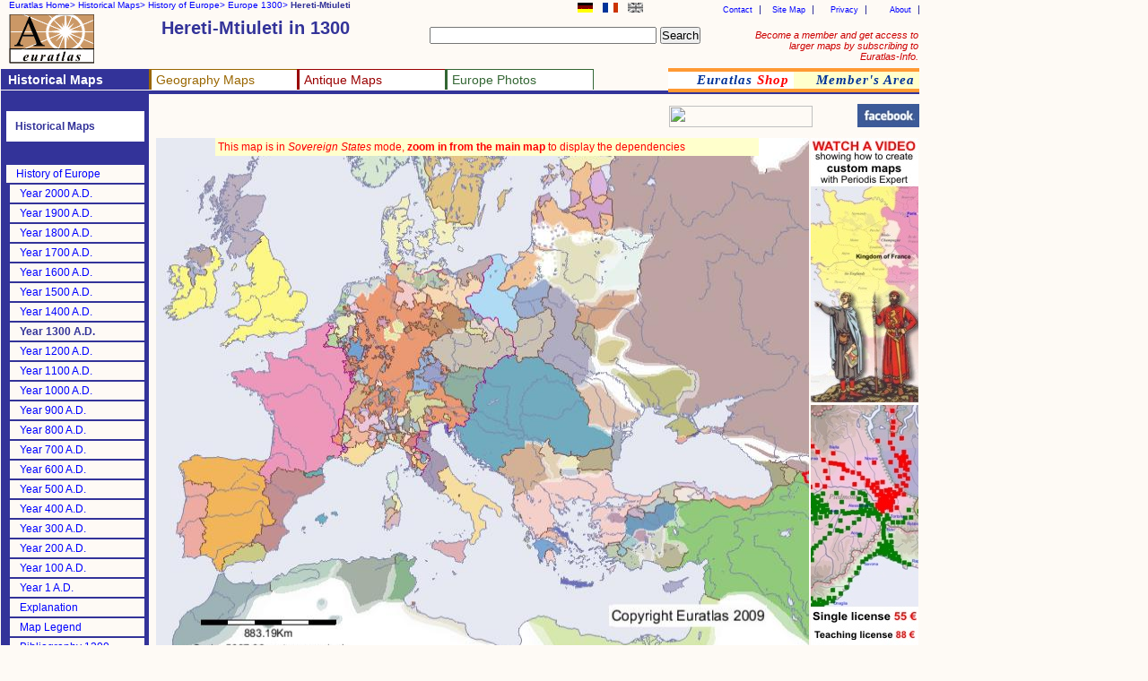

--- FILE ---
content_type: text/html
request_url: http://www.euratlas.net/history/europe/1300/entity_2184.html
body_size: 6602
content:
<!DOCTYPE html PUBLIC "-//W3C//DTD XHTML 1.0 Transitional//EN" "http://www.w3.org/TR/xhtml1/DTD/xhtml1-transitional.dtd"> 
<html xmlns="http://www.w3.org/1999/xhtml" xml:lang="en" lang="en" dir="ltr">
<head>
  <meta content="text/html; charset=UTF-8" http-equiv="content-type" />
  <title>Euratlas Periodis Web - Map of Hereti-Mtiuleti in Year 1300</title>
  <meta name="description" content="Online historical atlas showing a map of Europe at the end of each century from year 1 to year 2000. Map of Hereti-Mtiuleti in year 1300">
  <meta name="KeyWords" content="atlas, history, Europe, historical atlas,  map, medieval, antique, early modern, Hereti-Mtiuleti, Duchy of Mtiuleti and Hereti, map of Europe in year 1300">
  <meta name="robots" content="ALL">
  <meta content="Euratlas" name="author">
  <meta name="revisit-after" content="45">
  <meta name="document-type" content="Public">
  <meta name="rating" content="GENERAL">
  <link rel="stylesheet" type="text/css" href="https://www.euratlas.net/css/tab.css">
</head>
<body>

<div id="listmenurappel">
<ul>
 <li><a href="https://www.euratlas.com/index.html">Euratlas Home&gt;</a></li> 
  <li><a href="https://www.euratlas.net/history/index.html">Historical Maps&gt;</a></li> 
  <li><a href="https://www.euratlas.net/history/europe/index.html">History of Europe&gt;</a></li> 
  <li><a href="https://www.euratlas.net/history/europe/1300/index.html">Europe 1300&gt;</a></li> 
  <li><b>Hereti-Mtiuleti</b></li>
</ul>
</div>


<div id="lang">
<ul>
<li><img alt="English" title="This page is in English" src="https://www.euratlas.net/icon/en_g.gif" border="0" hspace="0" height="11" width="17" vspace="0"></li>
<li><a href="https://www.euratlas.net/history/europe/1300/fr_entity_2184.html"><img alt="Français" title="En français" src="https://www.euratlas.net/icon/fr_s.gif" border="0" hspace="0" height="11" width="17" vspace="0"></a></li>
<li><a href="https://www.euratlas.net/history/europe/1300/de_entity_2184.html"><img alt="Deutsch" title="Auf deutsch" src="https://www.euratlas.net/icon/de_g.gif" border="0" hspace="0" height="11" width="17" vspace="0"></a></li>
</ul>
</div>


<div id="hint">
<a style="color:#cc0000;" href="https://info.euratlas.net/index.html" title="Provide your e-mail address and you will be able to download all the maps of the Member's Area.">
Become a member and get access to larger maps by subscribing to Euratlas-Info.</a>
</div>


<div id="listadmin">
<ul>
  <li><a href="https://www.euratlas.com/about.html">About</a></li>
  <li><a href="https://www.euratlas.com/privacy.html">Privacy</a></li>
  <li><a href="https://www.euratlas.com/site_map.html">Site Map</a></li>
  <li><a href="mailto:%20euratlas@gmail.com">Contact</a></li>
</ul>
</div>
<h1 style="padding:2px;width:280px;margin-top:18px;position:absolute;left:178px;">Hereti-Mtiuleti in 1300</h1>

<div id="logo"><a href="https://www.euratlas.com/index.html"><img alt="Euratlas" title="Euratlas Maps and Pictures of Europe" src="https://www.euratlas.net/icon/logo.gif" border="0" height="55" hspace="0" vspace="0" width="95"></a></div>

<div id="bloc_search"><!-- Google CSE Search Box Begins -->
<form id="searchbox_005478264549253806664:_qe1rsw6tqy"
 action="https://www.google.com/cse"> <input name="cx"
 value="005478264549253806664:_qe1rsw6tqy" type="hidden"> <input
 name="q" size="30" type="text"> <input name="sa" value="Search"
 type="submit"> <input name="cof" value="FORID:1" type="hidden"> </form>
</div>

<div id="listmenu"> 
 <ul> 
  <li style="border-top: 1px solid #333399; background-color:#333399; border-left:3px solid #333399;"><a style="color:white;" href="https://www.euratlas.net/history/index.html"><b>Historical Maps</b></a></li> 
  <li style="border-top: 1px solid #996600; border-left:3px solid #996600;background:white;"><a style="color:#996600" href="https://www.euratlas.net/geography/index.html">Geography Maps</a> 
  <ul style="background-color:#996600"> 
        <!-- drop down geography--> 
         <li><a style="color:white" href="https://www.euratlas.net/geography/europe/index.html">Europe Atlas</a></li> 
         <li><a style="color:white" href="https://www.euratlas.net/geography/world/index.html">World Atlas</a></li> 
   	  </ul> 
  </li> 
  <li style="border-top: 1px solid #990000; border-left: 3px solid #990000;background:white;"><a style="color:#990000" href="https://www.euratlas.net/antique/index.html">Antique Maps</a> 
  <ul style="background-color:#990000"> 
        <!-- drop down antique maps--> 
         <li><a style="color:white" href="https://www.euratlas.net/antique/cartography/index.html">Antique Cartography</a></li> 
         <li><a style="color:white" href="https://www.euratlas.net/cartogra/lesage/index.html">Lesage Atlas 1808</a></li> 
         <li><a style="color:white" href="https://www.euratlas.net/cartogra/peutinger/index.html">Peutinger Map</a></li> 
</ul> 
  </li> 
  <li style="border-top: 1px solid #336633;border-left:3px solid #336633; border-right: 1px solid #336633;background:white;"><a style="color:#336633;" href="https://www.euratlas.net/photos/index.html";>Europe Photos</a> 
        <ul style="background:#336633;font-weight:100;"> 
          <li><a style="color:white" href="https://www.euratlas.net/photos/europe/index.html">Countries of Europe</a></li> 
          <li><a style="color:white" href="https://www.euratlas.net/photos/time/index.html">Time Pictures</a></li> 
</ul> 
</li> 
  </ul> 
</div> 
 
<div id="listoran">
<ul>
  <li style="background:white"><a href="https://www.euratlas.net/shop/index.html" title="Purchase Euratlas maps and atlases.">
  <i>Euratlas <font style="color:red">Shop</font></i></a></li>
  <li><a href="https://info.euratlas.net/index.html" title="Provide your e-mail address and you will be able to download all the maps of the Member's Area."><i>Member's Area</a></i></li>
</li>
</ul>
 </div>

<div style="background:#333399;" id=ligne></div>
<div style="height:1665px; background:#333399;" id="col1">

<div id="listmenuh"> 
<ul> 
<li style="background:#333399"></li> 
<li style="padding:10px;background:white;color:#333399;"><b>Historical Maps</b> 
<ul> 
<li><a href="https://www.euratlas.net/history/ancient_orient/index.html" title="Historical atlas of the ancient Orient">Middle East History</a></li>  
<li><a href="https://www.euratlas.net/history/rome/index.html" title="City maps of ancient Rome">Roma</a></li>
<li><a href="https://www.euratlas.net/history/hisatlas/index.html" title="Hisatlas">World History</a></li> 
</ul> 
</li> 
<li style="background:#333399"></li> 
<li style="background:#333399"></li> 
<li style="background:#333399"></li> 
<li><a href="https://www.euratlas.net/history/europe/index.html">History of Europe</a></li> 
<li style="border-left:4px solid #333399;"><a href="../2000/index.html">Year 2000 A.D.</a></li> 
<li style="border-left:4px solid #333399;"><a href="../1900/index.html">Year 1900 A.D.</a></li> 
<li style="border-left:4px solid #333399;"><a href="../1800/index.html">Year 1800 A.D.</a></li> 
<li style="border-left:4px solid #333399;"><a href="../1700/index.html">Year 1700 A.D.</a></li> 
<li style="border-left:4px solid #333399;"><a href="../1600/index.html">Year 1600 A.D.</a></li> 
<li style="border-left:4px solid #333399;"><a href="../1500/index.html">Year 1500 A.D.</a></li> 
<li style="border-left:4px solid #333399;"><a href="../1400/index.html">Year 1400 A.D.</a></li> 
<li style="border-left:4px solid #333399;"><!--<a href="../1300/.html">--><b>Year 1300 A.D.<!--</a>--></b></li> 
<li style="border-left:4px solid #333399;"><a href="../1200/index.html">Year 1200 A.D.</a></li> 
<li style="border-left:4px solid #333399;"><a href="../1100/index.html">Year 1100 A.D.</a></li> 
<li style="border-left:4px solid #333399;"><a href="../1000/entity_2184.html">Year 1000 A.D.</a></li> 

<li style="border-left:4px solid #333399;"><a href="../900/entity_2184.html">Year 900 A.D.</a></li> 
<li style="border-left:4px solid #333399;"><a href="../800/index.html">Year 800 A.D.</a></li> 
<li style="border-left:4px solid #333399;"><a href="../700/index.html">Year 700 A.D.</a></li> 
<li style="border-left:4px solid #333399;"><a href="../600/index.html">Year 600 A.D.</a></li> 
<li style="border-left:4px solid #333399;"><a href="../500/index.html">Year 500 A.D.</a></li> 
<li style="border-left:4px solid #333399;"><a href="../400/index.html">Year 400 A.D.</a></li> 
<li style="border-left:4px solid #333399;"><a href="../300/index.html">Year 300 A.D.</a></li> 
<li style="border-left:4px solid #333399;"><a href="../200/index.html">Year 200 A.D.</a></li> 
<li style="border-left:4px solid #333399;"><a href="../100/index.html">Year 100 A.D.</a></li> 
<li style="border-left:4px solid #333399;"><a href="../1/index.html">Year 1 A.D.</a></li> 


<li style="border-left:4px solid #333399;"><a target="blank" href="https://www.euratlas.net/history/europe/explanation.html">Explanation</a></li> 
<li style="border-left:4px solid #333399;"><a target="blank" href="https://www.euratlas.net/history/europe/legend.html">Map Legend</a></li> 
<li style="border-left:4px solid #333399;"><a target="blank" href="https://www.euratlas.net/shop/bibliography/gis_1300.html">Bibliography 1300</a></li> 
<li style="background:#333399"></li> 
<li style="background:#333399"></li> 
<li style="background:#333399"></li>
<li><b>Detailed Maps</b></li>
<li style="border-left:4px solid #333399;"><a href="https://www.euratlas.net/history/europe/aegean/index.html">Aegean Area</a></li>
<li style="border-left:4px solid #333399;"><a href="https://www.euratlas.net/history/europe/apenninica/index.html">Apennine Peninsula</a></li>
<li style="border-left:4px solid #333399;"><a href="https://www.euratlas.net/history/europe/iberica/index.html">Iberian Peninsula</a></li>
<li style="border-left:4px solid #333399;"><a href="https://www.euratlas.net/history/europe/oder_dnieper/index.html">Oder-Dnieper</a></li>
<li style="border-left:4px solid #333399;"><a href="https://www.euratlas.net/history/europe/pyrenees_rhin/index.html">Pyrénées-Rhine</a></li>
<li style="border-left:4px solid #333399;"><a href="https://www.euratlas.net/history/europe/rhein_oder/index.html">Rhine-Oder</a></li>
<li style="border-left:4px solid #333399;"><a href="https://www.euratlas.net/history/europe/rhein_rhone/index.html">Rhine-Rhône</a></li>
</ul> 
</div> 
 
</div> 

</div>


<div style="left:178px;top:128px" id="carte">
<script type="text/javascript"><!--
google_ad_client = "pub-5529182101620827";
/* 468x15, date de création 10/04/08 */
google_ad_slot = "6546198323";
google_ad_width = 468;
google_ad_height = 15;
//-->
</script>
<script type="text/javascript"
src="https://pagead2.googlesyndication.com/pagead/show_ads.js">
</script>
</div>

<div style="position:absolute;left:746px;top:118px;" id="box_pub">
<!-- AddThis Bookmark Button BEGIN --> 
<a href="javascript: location.href='https://www.addthis.com/bookmark.php?pub=&url='+encodeURIComponent(location.href)+'&title='+encodeURIComponent(document.title);"><img src="https://www.addme.com/images/button2-bm.png" border="0" height="24" width="160"></a> 
<!-- AddThis Bookmark Button END -->
</div>

<p style="padding:3px;background:#ffffcc;margin-top:154px;position:absolute;left:240px;color:red;width:600px;z-index:400;">This map is in <i>Sovereign States</i> mode, <b>zoom in from the main map</b> to display the dependencies</p>


<p style="margin-top:112px;position:absolute;left:956px;color:#333399;"><a href="https://www.facebook.com/pages/Euratlas/321923351178304" target="_blank"><img src="https://www.euratlas.net/facebook.jpg" alt="Facebook" border="0" align="absmiddle" title="Euratlas Periodis on Facebook"></a></p>

<div style="left:174px;" id="carte">
<a href="index.html">
<img alt="Map of Hereti-Mtiuleti in year 1300" title="Map of Europe 1300 showing the location of Hereti-Mtiuleti" src="entity_2184.jpg" border="0" height="593" hspace="0" vspace="0" width="728"></a>
</div>

<h3 style="padding:6px;background:white;border-bottom:1px solid #333399;margin-top:750px;position:absolute;left:174px;color:#333399;width:484px;"><b>Duchy of Mtiuleti and Hereti (Hereti-Mtiuleti)</b> <i style="font-size:12px;font-weight:200;">.  </i> <b style="font-size:12px;color:green;"></b></h3>

<div style="top:760px;left:680px;" id="carte">
<table style="width:250px;" class="indexTableHist"><tbody>
<tr class="indexTableHist">
<td class="indexTableHist"> <a class="indexTableHist" href="1300_Northwest.html">Northwest</a></td>
<td class="indexTableHist"> <a class="indexTableHist" href="1300_Northeast.html">Northeast</a></td>
</tr>
<tr class="indexTableHist">
<td class="indexTableHist"> <a class="indexTableHist" href="1300_Southwest.html">Southwest</a></td>
<td class="indexTableHist"> <a class="indexTableHist" href="1300_Southeast.html">Southeast</a></td>
</tr>
</tbody></table>
 
</div>


<div style="top:830px;font-size:9px;" id=table>
<table class="indexTableStyle"><tbody>
<tr class="indexTableStyle">
<td class="indexTableStyle"> <a class="indexTableStyle" href="entity_9603.html">Achaia (S)</a></td>
<td class="indexTableStyle"> <a class="indexTableStyle" href="entity_1225.html">France (S)</a></td>
<td class="indexTableStyle"> <a class="indexTableStyle" href="entity_5162.html">Moldavia (S)</a></td>
<td class="indexTableStyle"> <a class="indexTableStyle" href="entity_15314.html">Semigallians (P)</a></td>
</tr>
<tr class="indexTableStyle">
<td class="indexTableStyle"> <a class="indexTableStyle" href="entity_9224.html">Airg&#237;alla (D)</a></td>
<td class="indexTableStyle"> <a class="indexTableStyle" href="entity_15064.html">Freiburg (S)</a></td>
<td class="indexTableStyle"> <a class="indexTableStyle" href="entity_5668.html">Montferrat (S)</a></td>
<td class="indexTableStyle"> <a class="indexTableStyle" href="entity_4080.html">Severia (D)</a></td>
</tr>
<tr class="indexTableStyle">
<td class="indexTableStyle"> <a class="indexTableStyle" href="entity_6147.html">Alaiye (D)</a></td>
<td class="indexTableStyle"> <a class="indexTableStyle" href="entity_1281.html">Friesland (S)</a></td>
<td class="indexTableStyle"> <a class="indexTableStyle" href="entity_1531.html">Moravia (D)</a></td>
<td class="indexTableStyle"> <a class="indexTableStyle" href="entity_5329.html">Severin (D)</a></td>
</tr>
<tr class="indexTableStyle">
<td class="indexTableStyle"> <a class="indexTableStyle" href="entity_4325.html">Alessandria (S)</a></td>
<td class="indexTableStyle"> <a class="indexTableStyle" href="entity_5938.html">Galich (D)</a></td>
<td class="indexTableStyle"> <a class="indexTableStyle" href="entity_2344.html">Moscow (D)</a></td>
<td class="indexTableStyle"> <a class="indexTableStyle" href="entity_1689.html">Sicily-Naples (S)</a></td>
</tr>
<tr class="indexTableStyle">
<td class="indexTableStyle"> <a class="indexTableStyle" href="entity_7334.html">Ancona (D)</a></td>
<td class="indexTableStyle"> <a class="indexTableStyle" href="entity_3474.html">Galicja-Volhynia (S)</a></td>
<td class="indexTableStyle"> <a class="indexTableStyle" href="entity_15102.html">Murom (D)</a></td>
<td class="indexTableStyle"> <a class="indexTableStyle" href="entity_2875.html">Sicily-Trinacria (S)</a></td>
</tr>
<tr class="indexTableStyle">
<td class="indexTableStyle"> <a class="indexTableStyle" href="entity_7436.html">Andorra (S)</a></td>
<td class="indexTableStyle"> <a class="indexTableStyle" href="entity_4575.html">Gallura (S)</a></td>
<td class="indexTableStyle"> <a class="indexTableStyle" href="entity_15094.html">Namur (S)</a></td>
<td class="indexTableStyle"> <a class="indexTableStyle" href="entity_5470.html">Siena (S)</a></td>
</tr>
<tr class="indexTableStyle">
<td class="indexTableStyle"> <a class="indexTableStyle" href="entity_6319.html">Anhalt (S)</a></td>
<td class="indexTableStyle"> <a class="indexTableStyle" href="entity_1345.html">Genoa (S)</a></td>
<td class="indexTableStyle"> <a class="indexTableStyle" href="entity_1136.html">Navarre (D)</a></td>
<td class="indexTableStyle"> <a class="indexTableStyle" href="entity_4986.html">Sieradz (D)</a></td>
</tr>
<tr class="indexTableStyle">
<td class="indexTableStyle"> <a class="indexTableStyle" href="entity_5210.html">Ankara (D)</a></td>
<td class="indexTableStyle"> <a class="indexTableStyle" href="entity_343.html">Georgia (D)</a></td>
<td class="indexTableStyle"> <a class="indexTableStyle" href="entity_15068.html">Naxos (S)</a></td>
<td class="indexTableStyle"> <a class="indexTableStyle" href="entity_928.html">Slavonia (D)</a></td>
</tr>
<tr class="indexTableStyle">
<td class="indexTableStyle"> <a class="indexTableStyle" href="entity_3723.html">Arag&#243;n (S)</a></td>
<td class="indexTableStyle"> <a class="indexTableStyle" href="entity_6116.html">Germiyan (S)</a></td>
<td class="indexTableStyle"> <a class="indexTableStyle" href="entity_4680.html">New Armenia (D)</a></td>
<td class="indexTableStyle"> <a class="indexTableStyle" href="entity_2160.html">Small States (S)</a></td>
</tr>
<tr class="indexTableStyle">
<td class="indexTableStyle"> <a class="indexTableStyle" href="entity_4910.html">Arborea (S)</a></td>
<td class="indexTableStyle"> <a class="indexTableStyle" href="entity_4573.html">Glogau (S)</a></td>
<td class="indexTableStyle"> <a class="indexTableStyle" href="entity_5082.html">Nizhni-Novgorod (D)</a></td>
<td class="indexTableStyle"> <a class="indexTableStyle" href="entity_15110.html">Smolensk (D)</a></td>
</tr>
<tr class="indexTableStyle">
<td class="indexTableStyle"> <a class="indexTableStyle" href="entity_4919.html">Arezzo (S)</a></td>
<td class="indexTableStyle"> <a class="indexTableStyle" href="entity_6041.html">Gorizia (S)</a></td>
<td class="indexTableStyle"> <a class="indexTableStyle" href="entity_5184.html">Nogai (S)</a></td>
<td class="indexTableStyle"> <a class="indexTableStyle" href="entity_4909.html">Sovana (S)</a></td>
</tr>
<tr class="indexTableStyle">
<td class="indexTableStyle"> <a class="indexTableStyle" href="entity_331.html">Argveti (S)</a></td>
<td class="indexTableStyle"> <a class="indexTableStyle" href="entity_1754.html">Granada (S)</a></td>
<td class="indexTableStyle"> <a class="indexTableStyle" href="entity_1349.html">Norway (S)</a></td>
<td class="indexTableStyle"> <a class="indexTableStyle" href="entity_1688.html">Spoleto (D)</a></td>
</tr>
<tr class="indexTableStyle">
<td class="indexTableStyle"> <a class="indexTableStyle" href="entity_9712.html">Argyll (D)</a></td>
<td class="indexTableStyle"> <a class="indexTableStyle" href="entity_2750.html">Greater Poland (S)</a></td>
<td class="indexTableStyle"> <a class="indexTableStyle" href="entity_5667.html">Novara (S)</a></td>
<td class="indexTableStyle"> <a class="indexTableStyle" href="entity_5313.html">Sredna Gora (S)</a></td>
</tr>
<tr class="indexTableStyle">
<td class="indexTableStyle"> <a class="indexTableStyle" href="entity_5669.html">Asti (S)</a></td>
<td class="indexTableStyle"> <a class="indexTableStyle" href="entity_5561.html">Grosseto (S)</a></td>
<td class="indexTableStyle"> <a class="indexTableStyle" href="entity_3498.html">Novgorod (D)</a></td>
<td class="indexTableStyle"> <a class="indexTableStyle" href="entity_5067.html">Starodub (D)</a></td>
</tr>
<tr class="indexTableStyle">
<td class="indexTableStyle"> <a class="indexTableStyle" href="entity_5793.html">Athens (S)</a></td>
<td class="indexTableStyle"> <a class="indexTableStyle" href="entity_5673.html">Guelders (S)</a></td>
<td class="indexTableStyle"> <a class="indexTableStyle" href="entity_5887.html">Oppeln (D)</a></td>
<td class="indexTableStyle"> <a class="indexTableStyle" href="entity_9720.html">Strathgryfe (D)</a></td>
</tr>
<tr class="indexTableStyle">
<td class="indexTableStyle"> <a class="indexTableStyle" href="entity_5683.html">Baden (S)</a></td>
<td class="indexTableStyle"> <a class="indexTableStyle" href="entity_9719.html">G&#246;yn&#252;k (S)</a></td>
<td class="indexTableStyle"> <a class="indexTableStyle" href="entity_2528.html">Orange (S)</a></td>
<td class="indexTableStyle"> <a class="indexTableStyle" href="entity_15123.html">Sudovians (P)</a></td>
</tr>
<tr class="indexTableStyle">
<td class="indexTableStyle"> <a class="indexTableStyle" href="entity_2830.html">Banu Sulaym (S)</a></td>
<td class="indexTableStyle"> <a class="indexTableStyle" href="entity_5689.html">Habsburg (S)</a></td>
<td class="indexTableStyle"> <a class="indexTableStyle" href="entity_9716.html">Oreoi (D)</a></td>
<td class="indexTableStyle"> <a class="indexTableStyle" href="entity_8246.html">Sweden (S)</a></td>
</tr>
<tr class="indexTableStyle">
<td class="indexTableStyle"> <a class="indexTableStyle" href="entity_5670.html">Bar (S)</a></td>
<td class="indexTableStyle"> <a class="indexTableStyle" href="entity_4117.html">Hainaut-Holland (S)</a></td>
<td class="indexTableStyle"> <a class="indexTableStyle" href="entity_2311.html">Orkney (D)</a></td>
<td class="indexTableStyle"> <a class="indexTableStyle" href="entity_5345.html">Syrmia (D)</a></td>
</tr>
<tr class="indexTableStyle">
<td class="indexTableStyle"> <a class="indexTableStyle" href="entity_1702.html">Bavaria (S)</a></td>
<td class="indexTableStyle"> <a class="indexTableStyle" href="entity_6136.html">Hamid (S)</a></td>
<td class="indexTableStyle"> <a class="indexTableStyle" href="entity_6084.html">Osman (S)</a></td>
<td class="indexTableStyle"> <a class="indexTableStyle" href="entity_5985.html">Syrmia (D)</a></td>
</tr>
<tr class="indexTableStyle">
<td class="indexTableStyle"> <a class="indexTableStyle" href="entity_5685.html">Bavaria (S)</a></td>
<td class="indexTableStyle"> <a class="indexTableStyle" href="entity_2312.html">Hebrides (D)</a></td>
<td class="indexTableStyle"> <a class="indexTableStyle" href="entity_6193.html">Ossetians (D)</a></td>
<td class="indexTableStyle"> <a class="indexTableStyle" href="entity_9717.html">Tavas (S)</a></td>
</tr>
<tr class="indexTableStyle">
<td class="indexTableStyle"> <a class="indexTableStyle" href="entity_613.html">Belluno (S)</a></td>
<td class="indexTableStyle"> <b>Hereti-Mtiuleti (S)</b></td>
<td class="indexTableStyle"> <a class="indexTableStyle" href="entity_5688.html">Padua (S)</a></td>
<td class="indexTableStyle"> <a class="indexTableStyle" href="entity_5141.html">Teutonic Knights (S)</a></td>
</tr>
<tr class="indexTableStyle">
<td class="indexTableStyle"> <a class="indexTableStyle" href="entity_4907.html">Bergamo (S)</a></td>
<td class="indexTableStyle"> <a class="indexTableStyle" href="entity_5700.html">Hesse (S)</a></td>
<td class="indexTableStyle"> <a class="indexTableStyle" href="entity_5684.html">Palatinate (S)</a></td>
<td class="indexTableStyle"> <a class="indexTableStyle" href="entity_4509.html">Theodoro (D)</a></td>
</tr>
<tr class="indexTableStyle">
<td class="indexTableStyle"> <a class="indexTableStyle" href="entity_1150.html">Bieloozero (D)</a></td>
<td class="indexTableStyle"> <a class="indexTableStyle" href="entity_6788.html">Holstein (S)</a></td>
<td class="indexTableStyle"> <a class="indexTableStyle" href="entity_2140.html">Papal States (S)</a></td>
<td class="indexTableStyle"> <a class="indexTableStyle" href="entity_5164.html">Thessaly (D)</a></td>
</tr>
<tr class="indexTableStyle">
<td class="indexTableStyle"> <a class="indexTableStyle" href="entity_15101.html">Bodonitsa (D)</a></td>
<td class="indexTableStyle"> <a class="indexTableStyle" href="entity_2669.html">Hungary (S)</a></td>
<td class="indexTableStyle"> <a class="indexTableStyle" href="entity_5562.html">Parma (S)</a></td>
<td class="indexTableStyle"> <a class="indexTableStyle" href="entity_2198.html">Thomond (D)</a></td>
</tr>
<tr class="indexTableStyle">
<td class="indexTableStyle"> <a class="indexTableStyle" href="entity_35.html">Bohemia (S)</a></td>
<td class="indexTableStyle"> <a class="indexTableStyle" href="entity_3429.html">Ibadites (S)</a></td>
<td class="indexTableStyle"> <a class="indexTableStyle" href="entity_4905.html">Pavia (S)</a></td>
<td class="indexTableStyle"> <a class="indexTableStyle" href="entity_4870.html">Thuringia and Meissen (S)</a></td>
</tr>
<tr class="indexTableStyle">
<td class="indexTableStyle"> <a class="indexTableStyle" href="entity_4936.html">Bologna (D)</a></td>
<td class="indexTableStyle"> <a class="indexTableStyle" href="entity_165.html">Ilkhanate (S)</a></td>
<td class="indexTableStyle"> <a class="indexTableStyle" href="entity_4073.html">Pereslavl-Ryazanski (D)</a></td>
<td class="indexTableStyle"> <a class="indexTableStyle" href="entity_419.html">Tlemcen (S)</a></td>
</tr>
<tr class="indexTableStyle">
<td class="indexTableStyle"> <a class="indexTableStyle" href="entity_3088.html">Bosnia (D)</a></td>
<td class="indexTableStyle"> <a class="indexTableStyle" href="entity_2562.html">Imereti (S)</a></td>
<td class="indexTableStyle"> <a class="indexTableStyle" href="entity_3367.html">Pereyaslav-Rus (D)</a></td>
<td class="indexTableStyle"> <a class="indexTableStyle" href="entity_15155.html">Tortona (S)</a></td>
</tr>
<tr class="indexTableStyle">
<td class="indexTableStyle"> <a class="indexTableStyle" href="entity_5499.html">Bougie (S)</a></td>
<td class="indexTableStyle"> <a class="indexTableStyle" href="entity_4572.html">Isfendiyar (S)</a></td>
<td class="indexTableStyle"> <a class="indexTableStyle" href="entity_1157.html">Pereyaslavl-Zalessky (D)</a></td>
<td class="indexTableStyle"> <a class="indexTableStyle" href="entity_5363.html">Transdanubia (D)</a></td>
</tr>
<tr class="indexTableStyle">
<td class="indexTableStyle"> <a class="indexTableStyle" href="entity_4718.html">Brabant (S)</a></td>
<td class="indexTableStyle"> <a class="indexTableStyle" href="entity_320.html">Karaman (S)</a></td>
<td class="indexTableStyle"> <a class="indexTableStyle" href="entity_6722.html">Perugia (D)</a></td>
<td class="indexTableStyle"> <a class="indexTableStyle" href="entity_5243.html">Trebizond (S)</a></td>
</tr>
<tr class="indexTableStyle">
<td class="indexTableStyle"> <a class="indexTableStyle" href="entity_5863.html">Brandenburg (S)</a></td>
<td class="indexTableStyle"> <a class="indexTableStyle" href="entity_6096.html">Karesi (S)</a></td>
<td class="indexTableStyle"> <a class="indexTableStyle" href="entity_15104.html">Perv&#226;ne (S)</a></td>
<td class="indexTableStyle"> <a class="indexTableStyle" href="entity_9479.html">Trencs&#233;n (D)</a></td>
</tr>
<tr class="indexTableStyle">
<td class="indexTableStyle"> <a class="indexTableStyle" href="entity_5686.html">Brescia (S)</a></td>
<td class="indexTableStyle"> <a class="indexTableStyle" href="entity_5258.html">Karvuna (S)</a></td>
<td class="indexTableStyle"> <a class="indexTableStyle" href="entity_4908.html">Piacenza (S)</a></td>
<td class="indexTableStyle"> <a class="indexTableStyle" href="entity_5687.html">Treviso (S)</a></td>
</tr>
<tr class="indexTableStyle">
<td class="indexTableStyle"> <a class="indexTableStyle" href="entity_4857.html">Brunswick-L&#252;neburg (S)</a></td>
<td class="indexTableStyle"> <a class="indexTableStyle" href="entity_9715.html">Karystos (D)</a></td>
<td class="indexTableStyle"> <a class="indexTableStyle" href="entity_4091.html">Pinsk (S)</a></td>
<td class="indexTableStyle"> <a class="indexTableStyle" href="entity_3674.html">Trier (S)</a></td>
</tr>
<tr class="indexTableStyle">
<td class="indexTableStyle"> <a class="indexTableStyle" href="entity_2858.html">Br&#233;ifne (S)</a></td>
<td class="indexTableStyle"> <a class="indexTableStyle" href="entity_15112.html">Kastamonu (S)</a></td>
<td class="indexTableStyle"> <a class="indexTableStyle" href="entity_3438.html">Pisa (S)</a></td>
<td class="indexTableStyle"> <a class="indexTableStyle" href="entity_2146.html">Tunis (S)</a></td>
</tr>
<tr class="indexTableStyle">
<td class="indexTableStyle"> <a class="indexTableStyle" href="entity_55.html">Bulgaria (S)</a></td>
<td class="indexTableStyle"> <a class="indexTableStyle" href="entity_2115.html">Kiev (D)</a></td>
<td class="indexTableStyle"> <a class="indexTableStyle" href="entity_15066.html">Pistoia (S)</a></td>
<td class="indexTableStyle"> <a class="indexTableStyle" href="entity_5431.html">Tver (D)</a></td>
</tr>
<tr class="indexTableStyle">
<td class="indexTableStyle"> <a class="indexTableStyle" href="entity_2515.html">Burgundy (S)</a></td>
<td class="indexTableStyle"> <a class="indexTableStyle" href="entity_15113.html">Kostroma (D)</a></td>
<td class="indexTableStyle"> <a class="indexTableStyle" href="entity_4869.html">Podlesia (D)</a></td>
<td class="indexTableStyle"> <a class="indexTableStyle" href="entity_4856.html">Tyrol (D)</a></td>
</tr>
<tr class="indexTableStyle">
<td class="indexTableStyle"> <a class="indexTableStyle" href="entity_4321.html">Caralis (S)</a></td>
<td class="indexTableStyle"> <a class="indexTableStyle" href="entity_6308.html">Kremenets (D)</a></td>
<td class="indexTableStyle"> <a class="indexTableStyle" href="entity_2621.html">Polotsk (S)</a></td>
<td class="indexTableStyle"> <a class="indexTableStyle" href="entity_2361.html">T&#237;r E&#243;gain (S)</a></td>
</tr>
<tr class="indexTableStyle">
<td class="indexTableStyle"> <a class="indexTableStyle" href="entity_1122.html">Castile (S)</a></td>
<td class="indexTableStyle"> <a class="indexTableStyle" href="entity_4150.html">Kr&#259;n (S)</a></td>
<td class="indexTableStyle"> <a class="indexTableStyle" href="entity_2254.html">Pomerania-Wolgast (S)</a></td>
<td class="indexTableStyle"> <a class="indexTableStyle" href="entity_5033.html">Uglich (D)</a></td>
</tr>
<tr class="indexTableStyle">
<td class="indexTableStyle"> <a class="indexTableStyle" href="entity_4152.html">Cephallenia (S)</a></td>
<td class="indexTableStyle"> <a class="indexTableStyle" href="entity_5124.html">Kuyavia (D)</a></td>
<td class="indexTableStyle"> <a class="indexTableStyle" href="entity_1356.html">Pomerelia (D)</a></td>
<td class="indexTableStyle"> <a class="indexTableStyle" href="entity_1383.html">Ulster (D)</a></td>
</tr>
<tr class="indexTableStyle">
<td class="indexTableStyle"> <a class="indexTableStyle" href="entity_6295.html">Chalkis (D)</a></td>
<td class="indexTableStyle"> <a class="indexTableStyle" href="entity_9718.html">Ladik (S)</a></td>
<td class="indexTableStyle"> <a class="indexTableStyle" href="entity_3852.html">Portugal (S)</a></td>
<td class="indexTableStyle"> <a class="indexTableStyle" href="entity_5003.html">Ustyug (D)</a></td>
</tr>
<tr class="indexTableStyle">
<td class="indexTableStyle"> <a class="indexTableStyle" href="entity_3516.html">Chernigov (D)</a></td>
<td class="indexTableStyle"> <a class="indexTableStyle" href="entity_664.html">Ladislaus K&#225;n (D)</a></td>
<td class="indexTableStyle"> <a class="indexTableStyle" href="entity_3437.html">Ragusa (S)</a></td>
<td class="indexTableStyle"> <a class="indexTableStyle" href="entity_15111.html">Valentinois (S)</a></td>
</tr>
<tr class="indexTableStyle">
<td class="indexTableStyle"> <a class="indexTableStyle" href="entity_6233.html">Circassians (D)</a></td>
<td class="indexTableStyle"> <a class="indexTableStyle" href="entity_1396.html">Leinster (D)</a></td>
<td class="indexTableStyle"> <a class="indexTableStyle" href="entity_1663.html">Ra&#353;ka (S)</a></td>
<td class="indexTableStyle"> <a class="indexTableStyle" href="entity_2490.html">Venice (S)</a></td>
</tr>
<tr class="indexTableStyle">
<td class="indexTableStyle"> <a class="indexTableStyle" href="entity_9684.html">Cologne (S)</a></td>
<td class="indexTableStyle"> <a class="indexTableStyle" href="entity_1879.html">Liegnitz (S)</a></td>
<td class="indexTableStyle"> <a class="indexTableStyle" href="entity_15350.html">Riga (S)</a></td>
<td class="indexTableStyle"> <a class="indexTableStyle" href="entity_6040.html">Verona (S)</a></td>
</tr>
<tr class="indexTableStyle">
<td class="indexTableStyle"> <a class="indexTableStyle" href="entity_4906.html">Como (S)</a></td>
<td class="indexTableStyle"> <a class="indexTableStyle" href="entity_4218.html">Lithuania (S)</a></td>
<td class="indexTableStyle"> <a class="indexTableStyle" href="entity_15358.html">Riga (S)</a></td>
<td class="indexTableStyle"> <a class="indexTableStyle" href="entity_15114.html">Vicenza (D)</a></td>
</tr>
<tr class="indexTableStyle">
<td class="indexTableStyle"> <a class="indexTableStyle" href="entity_293.html">Connaught (D)</a></td>
<td class="indexTableStyle"> <a class="indexTableStyle" href="entity_5671.html">Li&#232;ge (S)</a></td>
<td class="indexTableStyle"> <a class="indexTableStyle" href="entity_7323.html">Romagna (D)</a></td>
<td class="indexTableStyle"> <a class="indexTableStyle" href="entity_5318.html">Vidin (S)</a></td>
</tr>
<tr class="indexTableStyle">
<td class="indexTableStyle"> <a class="indexTableStyle" href="entity_603.html">Cortona (S)</a></td>
<td class="indexTableStyle"> <a class="indexTableStyle" href="entity_5805.html">Lodi (S)</a></td>
<td class="indexTableStyle"> <a class="indexTableStyle" href="entity_4.html">Roman Empire (S)</a></td>
<td class="indexTableStyle"> <a class="indexTableStyle" href="entity_5665.html">Viennois (S)</a></td>
</tr>
<tr class="indexTableStyle">
<td class="indexTableStyle"> <a class="indexTableStyle" href="entity_15353.html">Courland (S)</a></td>
<td class="indexTableStyle"> <a class="indexTableStyle" href="entity_4328.html">Logudoro (S)</a></td>
<td class="indexTableStyle"> <a class="indexTableStyle" href="entity_9721.html">Ross (D)</a></td>
<td class="indexTableStyle"> <a class="indexTableStyle" href="entity_5819.html">Vladimir (D)</a></td>
</tr>
<tr class="indexTableStyle">
<td class="indexTableStyle"> <a class="indexTableStyle" href="entity_2107.html">Cracow (D)</a></td>
<td class="indexTableStyle"> <a class="indexTableStyle" href="entity_9722.html">Lorne (D)</a></td>
<td class="indexTableStyle"> <a class="indexTableStyle" href="entity_5040.html">Rostov (D)</a></td>
<td class="indexTableStyle"> <a class="indexTableStyle" href="entity_6307.html">Volhynia (D)</a></td>
</tr>
<tr class="indexTableStyle">
<td class="indexTableStyle"> <a class="indexTableStyle" href="entity_5806.html">Cremona (S)</a></td>
<td class="indexTableStyle"> <a class="indexTableStyle" href="entity_2514.html">Lorraine (S)</a></td>
<td class="indexTableStyle"> <a class="indexTableStyle" href="entity_2305.html">Rugia (D)</a></td>
<td class="indexTableStyle"> <a class="indexTableStyle" href="entity_4958.html">Volterra (S)</a></td>
</tr>
<tr class="indexTableStyle">
<td class="indexTableStyle"> <a class="indexTableStyle" href="entity_1523.html">Croatia (D)</a></td>
<td class="indexTableStyle"> <a class="indexTableStyle" href="entity_9714.html">Lovech (S)</a></td>
<td class="indexTableStyle"> <a class="indexTableStyle" href="entity_17.html">R&#251;m (D)</a></td>
<td class="indexTableStyle"> <a class="indexTableStyle" href="entity_5666.html">Waldst&#228;tte (S)</a></td>
</tr>
<tr class="indexTableStyle">
<td class="indexTableStyle"> <a class="indexTableStyle" href="entity_4131.html">Cyprus (S)</a></td>
<td class="indexTableStyle"> <a class="indexTableStyle" href="entity_4974.html">Lucca (S)</a></td>
<td class="indexTableStyle"> <a class="indexTableStyle" href="entity_6127.html">Sahip Ata (S)</a></td>
<td class="indexTableStyle"> <a class="indexTableStyle" href="entity_2453.html">Wales (D)</a></td>
</tr>
<tr class="indexTableStyle">
<td class="indexTableStyle"> <a class="indexTableStyle" href="entity_892.html">Denmark (S)</a></td>
<td class="indexTableStyle"> <a class="indexTableStyle" href="entity_5672.html">Luxemburg (S)</a></td>
<td class="indexTableStyle"> <a class="indexTableStyle" href="entity_15061.html">Saluzzo (D)</a></td>
<td class="indexTableStyle"> <a class="indexTableStyle" href="entity_5170.html">Wallachia (D)</a></td>
</tr>
<tr class="indexTableStyle">
<td class="indexTableStyle"> <a class="indexTableStyle" href="entity_1414.html">Desmond (D)</a></td>
<td class="indexTableStyle"> <a class="indexTableStyle" href="entity_6318.html">Luzk (S)</a></td>
<td class="indexTableStyle"> <a class="indexTableStyle" href="entity_9650.html">Samtskhe (D)</a></td>
<td class="indexTableStyle"> <a class="indexTableStyle" href="entity_6683.html">Western Kipchak (S)</a></td>
</tr>
<tr class="indexTableStyle">
<td class="indexTableStyle"> <a class="indexTableStyle" href="entity_5546.html">Djerba (S)</a></td>
<td class="indexTableStyle"> <a class="indexTableStyle" href="entity_2054.html">Maghreb (S)</a></td>
<td class="indexTableStyle"> <a class="indexTableStyle" href="entity_5708.html">San Marino (S)</a></td>
<td class="indexTableStyle"> <a class="indexTableStyle" href="entity_5839.html">Wielu&#324; (D)</a></td>
</tr>
<tr class="indexTableStyle">
<td class="indexTableStyle"> <a class="indexTableStyle" href="entity_5054.html">Dmitrov (D)</a></td>
<td class="indexTableStyle"> <a class="indexTableStyle" href="entity_15204.html">Mainz (S)</a></td>
<td class="indexTableStyle"> <a class="indexTableStyle" href="entity_3896.html">Sandomierz (D)</a></td>
<td class="indexTableStyle"> <a class="indexTableStyle" href="entity_5022.html">Yaroslavl (D)</a></td>
</tr>
<tr class="indexTableStyle">
<td class="indexTableStyle"> <a class="indexTableStyle" href="entity_15351.html">Dorpat (S)</a></td>
<td class="indexTableStyle"> <a class="indexTableStyle" href="entity_5664.html">Majorca (S)</a></td>
<td class="indexTableStyle"> <a class="indexTableStyle" href="entity_3353.html">Sasan (D)</a></td>
<td class="indexTableStyle"> <a class="indexTableStyle" href="entity_5047.html">Yuryev (D)</a></td>
</tr>
<tr class="indexTableStyle">
<td class="indexTableStyle"> <a class="indexTableStyle" href="entity_2604.html">Egypt (S)</a></td>
<td class="indexTableStyle"> <a class="indexTableStyle" href="entity_6980.html">Man (D)</a></td>
<td class="indexTableStyle"> <a class="indexTableStyle" href="entity_4705.html">Savoy (S)</a></td>
<td class="indexTableStyle"> <a class="indexTableStyle" href="entity_5272.html">Zhytomyr (S)</a></td>
</tr>
<tr class="indexTableStyle">
<td class="indexTableStyle"> <a class="indexTableStyle" href="entity_1423.html">England (S)</a></td>
<td class="indexTableStyle"> <a class="indexTableStyle" href="entity_2310.html">Mantua (S)</a></td>
<td class="indexTableStyle"> <a class="indexTableStyle" href="entity_1619.html">Saxe-Lauenburg (S)</a></td>
<td class="indexTableStyle"> <a class="indexTableStyle" href="entity_15352.html">&#214;sel-Wiek (S)</a></td>
</tr>
<tr class="indexTableStyle">
<td class="indexTableStyle"> <a class="indexTableStyle" href="entity_15087.html">Epirus (D)</a></td>
<td class="indexTableStyle"> <a class="indexTableStyle" href="entity_4209.html">Mazovia (S)</a></td>
<td class="indexTableStyle"> <a class="indexTableStyle" href="entity_4289.html">Saxony (S)</a></td>
<td class="indexTableStyle"> <a class="indexTableStyle" href="entity_5599.html">&#214;sterland (D)</a></td>
</tr>
<tr class="indexTableStyle">
<td class="indexTableStyle"> <a class="indexTableStyle" href="entity_5229.html">Eshref (S)</a></td>
<td class="indexTableStyle"> <a class="indexTableStyle" href="entity_2370.html">Meath (D)</a></td>
<td class="indexTableStyle"> <a class="indexTableStyle" href="entity_15127.html">Schweidnitz (S)</a></td>
<td class="indexTableStyle"> <a class="indexTableStyle" href="entity_3828.html">&#321;&#281;czyca (D)</a></td>
</tr>
<tr class="indexTableStyle">
<td class="indexTableStyle"> <a class="indexTableStyle" href="entity_406.html">Este (S)</a></td>
<td class="indexTableStyle"> <a class="indexTableStyle" href="entity_1872.html">Mecklenburg (S)</a></td>
<td class="indexTableStyle"> <a class="indexTableStyle" href="entity_4918.html">Schwerin (S)</a></td>
<td class="indexTableStyle"> </td>
</tr>
<tr class="indexTableStyle">
<td class="indexTableStyle"> <a class="indexTableStyle" href="entity_2993.html">Flanders (S)</a></td>
<td class="indexTableStyle"> <a class="indexTableStyle" href="entity_130.html">Mente&#351;e (S)</a></td>
<td class="indexTableStyle"> <a class="indexTableStyle" href="entity_2165.html">Scotland (S)</a></td>
<td class="indexTableStyle"> </td>
</tr>
<tr class="indexTableStyle">
<td class="indexTableStyle"> <a class="indexTableStyle" href="entity_4973.html">Florence (S)</a></td>
<td class="indexTableStyle"> <a class="indexTableStyle" href="entity_5471.html">Milan (S)</a></td>
<td class="indexTableStyle"> <a class="indexTableStyle" href="entity_15120.html">Selonians (P)</a></td>
<td class="indexTableStyle"> </td>
</tr>
</tbody></table>
 
</div>

<div id="box_pub">
<a href="https://youtu.be/TmuP6J6mMrc?hd=1"> 
<img alt="Watch a video showing how to create custom maps" title="Watch a video showing how to create custom maps" src="https://www.euratlas.net/euratlas_icons/watch_video_en.jpg" border="0" height="295" hspace="0" vspace="0" width="120"></a>
</div>

<div style="top:452px" id="box_pub"><a href=#>
<a href="https://www.euratlas.net/shop/history_atlas/index.html"> 
<img alt="Purchase Euratlas Periodis Expert Site License" title="Purchase Euratlas Periodis Expert Site License" src="https://www.euratlas.net/euratlas_icons/site_license.jpg" border="0" height="295" hspace="0" vspace="0" width="120">
<img id="grant" src="https://www.euratlas.net/bando/det_site_en_1300.jpg"></a>
</div>

<div style="left:870px;margin-top:660px;width:160px;" id="box_pub">
<script type="text/javascript"><!--
google_ad_client = "pub-5529182101620827";
/* 120x600, date de création 10/07/09 */
google_ad_slot = "1775991143";
google_ad_width = 120;
google_ad_height = 600;
//-->19:56 23.08.200919:56 23.08.200919:56 23.08.2009
</script>
<script type="text/javascript"
src="https://pagead2.googlesyndication.com/pagead/show_ads.js">
</script>
</div>

<div style="left:3px;top:980px;z-index:400;" id="box_pub">
<script type="text/javascript"><!--
google_ad_client = "pub-5529182101620827";
/* 160x600, date de création 06/04/11 */
google_ad_slot = "1557759155";
google_ad_width = 160;
google_ad_height = 600;
//-->
</script>
<script type="text/javascript"
src="https://pagead2.googlesyndication.com/pagead/show_ads.js">
</script>
</div>




<div style="top:1775px;" id="final"><ul>
<li><a target="blank" href="https://www.euratlas.com/conditions.html">Conditions of Use</a></li>
<li><a target="blank" href="https://www.euratlas.com/privacy.html">Privacy Notice</a></li>
<li><a href="mailto:%20euratlas@gmail.com">Contact</a></li>
<li><i>Euratlas - 2001-2012</i></li></ul></div>

<script src="https://www.google-analytics.com/urchin.js" type="text/javascript"> 
</script> 
<script type="text/javascript"> 
_uacct = "UA-234564-1";
urchinTracker();
</script> 

</body>
</html>


--- FILE ---
content_type: text/html; charset=utf-8
request_url: https://www.google.com/recaptcha/api2/aframe
body_size: 266
content:
<!DOCTYPE HTML><html><head><meta http-equiv="content-type" content="text/html; charset=UTF-8"></head><body><script nonce="HYfraCGhkT14j73OWnOTlw">/** Anti-fraud and anti-abuse applications only. See google.com/recaptcha */ try{var clients={'sodar':'https://pagead2.googlesyndication.com/pagead/sodar?'};window.addEventListener("message",function(a){try{if(a.source===window.parent){var b=JSON.parse(a.data);var c=clients[b['id']];if(c){var d=document.createElement('img');d.src=c+b['params']+'&rc='+(localStorage.getItem("rc::a")?sessionStorage.getItem("rc::b"):"");window.document.body.appendChild(d);sessionStorage.setItem("rc::e",parseInt(sessionStorage.getItem("rc::e")||0)+1);localStorage.setItem("rc::h",'1770149718445');}}}catch(b){}});window.parent.postMessage("_grecaptcha_ready", "*");}catch(b){}</script></body></html>